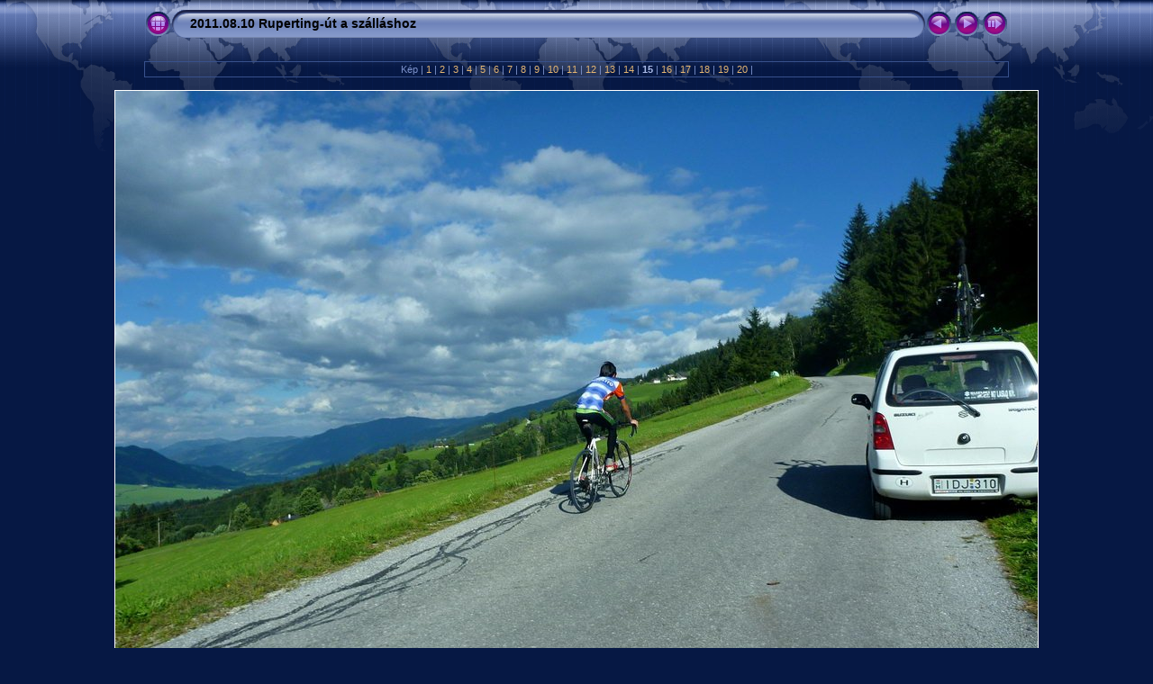

--- FILE ---
content_type: text/html
request_url: http://gyuri62.friczy.net/110810ruperting/slides/P1030728.html
body_size: 3157
content:
<!DOCTYPE html PUBLIC "-//W3C//DTD XHTML 1.0 Transitional//EN" "http://www.w3.org/TR/xhtml1/DTD/xhtml1-transitional.dtd">
<html xmlns="http://www.w3.org/1999/xhtml" lang="hu" xml:lang="hu">
<!-- saved from url=(0014)about:internet -->
<head>
<meta http-equiv="Content-Type" content="text/html;charset=UTF-8" />
<meta name="Keywords" content="photo,album,gallery,P1030728,P1030728" />

<meta http-equiv="Page-Enter" content="blendTrans(Duration=0.5)" />
<meta http-equiv="Page-Exit" content="blendTrans(Duration=0.5)" />
<title>2011.08.10 Ruperting-út a szálláshoz/P1030728</title>


<script type="text/javascript">
/* <![CDATA[ */

function keypress(e) {
	if(!e) var e=window.event;
	if(e.keyCode) keyCode=e.keyCode; 
	else if(e.which) keyCode=e.which;
	switch(keyCode) {
		case 8: window.location="../index.html"; return false; break;
		case 63235: case 39: window.location="P1030730.html"; return false; break;
		case 63234: case 37: window.location="P1030727.html"; return false; break;
		case 63273: case 36: window.location="P1030713.html"; return false; break;
		case 63275: case 35: window.location="P1030738.html"; return false; break;
		case 32: show_down(); setTimeout('show_out()', 200); return false; break;
	}
	return true;
}
function keypresslistener() {
  if(document.all) { document.onkeydown = keypress; }
  else if(document.layers || document.getElementById) { document.onkeypress = keypress; }
}
idx0 = new Image(31,31); idx0.src = "../res/idx.gif";
idx1 = new Image(31,31); idx1.src = "../res/idx1.gif";
next0 = new Image(31,31);next0.src = "../res/next.gif";
next1 = new Image(31,31);next1.src = "../res/next1.gif";
prev0 = new Image(31,31);prev0.src = "../res/prev.gif";
prev1 = new Image(31,31);prev1.src = "../res/prev1.gif";

show0 = new Image(31,31);show0.src = "../res/show.gif";
show1 = new Image(31,31);show1.src = "../res/show1.gif";
stop0 = new Image(31,31);stop0.src = "../res/stop.gif";
stop1 = new Image(31,31);stop1.src = "../res/stop1.gif";

var show_param = -1;
if (window.location.search.length > 1) {
	var parms = window.location.search.substring(1,location.search.length).split("&");
	for (var i = 0; i < parms.length; i++) {		
		if(parms[i].substring(0, parms[i].indexOf("=")) == "show_param") 
			delay = show_param = parms[i].substring(parms[i].indexOf("=") + 1, parms[i].length);
	}
}
var show_delay = show_param;
function show_timer() {
	if (show_delay >= 0) {
		show_delay--;
		if (show_delay < 0 && show_param > 0) {
			window.location="P1030730.html?show_param=" + show_param;
		}
		else if(show_param > 0) 
			window.status='Time left: '+(show_delay + 1)+' s';
	}
	setTimeout('show_timer()', 1000);	
}
function show_over() {
	document.getElementById("show").src = (show_param >= 0)? stop1.src : show1.src;
	window.status = 'Vetítés indítás/megállítás - Sebesség módosítása duplakattintással';
}
function show_out() {
	document.getElementById("show").src = (show_param >= 0)? stop0.src : show0.src;
}
function show_down() {
	el = document.getElementById("show");
	if (show_param >= 0) { 
		show_param = -1; 
		el.src = stop1.src; 
		window.status=''; 
	} 
	else { 
		show_param = 3; 
		el.src = show1.src; 
	} 
	show_delay = show_param; 
}
function change_delay() {
	delay = prompt('Késleltetés', (show_param < 0)? 3 : show_param);
	show_param = show_delay = delay; 
	document.getElementById("show").src = show1.src;
}




/* ]]> */
</script>



<link rel="stylesheet" type="text/css" href="../res/styles.css" />

<style type="text/css">
body { background-image: url(../res/bg.gif); background-repeat: repeat-x; }
</style>
<link rel="alternate" href="../album.rss" type="application/rss+xml">
</head>

<body id="body" onload="show_timer(); show_out(); keypresslistener();">
<div style="margin-left:auto; margin-right:auto; padding-bottom:10px; text-align:center;">
<table style="height:54px;" align="center" cellspacing="0" cellpadding="0" border="0">
<tr><td>
<!-- Header of slide pages -->
<table style="width:960px;" align="center" cellspacing="0" cellpadding="0" border="0">
<tr>
<td style="width:31px;">
  <a href="../index.html"><img style="border:0;" src="../res/idx.gif" onmouseover="this.src=idx1.src" onmouseout="this.src=idx0.src" width="31" height="31" title=" Index oldal " alt="Up" id="idx" /></a></td>
<td style="width:20px;">
  <img style="border:0;" src="../res/hdr_left.gif" width="20" height="31" alt="" /></td>
<td style="text-align:left; background:transparent url(../res/hdr_mid.gif); background-repeat: repeat-x; white-space:nowrap;" class="title"> <a href="../index.html">2011.08.10 Ruperting-út a szálláshoz</a> </td>
<td style="width:20px;">
  <img style="border:0;" src="../res/hdr_right.gif" width="20" height="31" alt="" /></td>
<td style="width:31px;">
  <a href="P1030727.html"><img style="border:0;" src="../res/prev.gif" onmouseover="this.src=prev1.src" onmouseout="this.src=prev0.src" width="31" height="31" title=" Előző kép " alt="Prev" id="prev" /></a></td>
<td style="width:31px;">
  <a href="P1030730.html"><img style="border:0;" src="../res/next.gif" onmouseover="this.src=next1.src" onmouseout="this.src=next0.src" width="31" height="31" title=" Következő kép " alt="Next" id="next" /></a></td>

<td style="width:31px;">
  <a href="javascript:void(0)"><img style="border:0;" src="../res/show.gif" onmouseover="show_over();" onmouseout="show_out();" onmousedown="show_down();" ondblclick="change_delay();" width="31" height="31" title=" Vetítés indítás/megállítás - Sebesség módosítása duplakattintással " alt="Slideshow" id="show" /></a></td>
</tr></table>
</td></tr></table>
<br />

<table style="width:960px;" align="center" class="infotable" cellspacing="0" cellpadding="2">
  
  <tr><td colspan="2" style="text-align:center;" class="smalltxt">Kép |<a href="P1030713.html"> 1 </a>|<a href="P1030714.html"> 2 </a>|<a href="P1030715.html"> 3 </a>|<a href="P1030716.html"> 4 </a>|<a href="P1030717.html"> 5 </a>|<a href="P1030718.html"> 6 </a>|<a href="P1030719.html"> 7 </a>|<a href="P1030720.html"> 8 </a>|<a href="P1030722.html"> 9 </a>|<a href="P1030723.html"> 10 </a>|<a href="P1030724.html"> 11 </a>|<a href="P1030725.html"> 12 </a>|<a href="P1030726.html"> 13 </a>|<a href="P1030727.html"> 14 </a>|<span class="current">&nbsp;15&nbsp;</span>|<a href="P1030730.html"> 16 </a>|<a href="P1030731.html"> 17 </a>|<a href="P1030732.html"> 18 </a>|<a href="P1030733.html"> 19 </a>|<a href="P1030738.html"> 20 </a>|</td></tr>
  
  
  
  
</table><br />
<map name="imagemap" style="text-decoration:none; border:0;" id="imap"><area coords="0,0,341,768" href="P1030727.html" alt=" Előző kép " title=" Előző kép " /><area coords="682,0,1024,768" href="P1030730.html" alt=" Következő kép " title=" Következő kép " /><area coords="341,0,682,768" href="../index.html" alt=" Index oldal " title=" Index oldal " /></map>
<table align="center" border="0" cellspacing="0" cellpadding="0"><tr>

<td style="text-align:center; width:960px;">
<img id="slide" src="P1030728.jpg" class="slideImage" width="1024" height="768" alt="P1030728.jpg" title="" usemap="#imagemap" /></td>
</tr></table>
<br /> <!-- Comment and image data at BOTTOM -->
<table align="center" style="width:960px;" class="infotable" cellspacing="0" cellpadding="2">
<tr>
  
  <td style="text-align:center; width:941px;" class="smalltxt"><span class="comment">P1030728</span></td>
  
  <td><a href="P1030728.jpg"><img style="border:0;" src="../res/download.gif" title=" Letöltés " alt="Download" width="17" height="17" /></a></td> <!-- Download Image -->
</tr>
  
  
  
  
  
  
  <tr><td colspan="2" style="text-align:center;" class="xsmalltxt">Összes kép: <strong>20</strong> | Utolsó frissítés: <strong>2011.08.13. 17:56</strong> | <a href="javascript:void(0)" onclick="window.open('../help.html','Segítség','toolbar=no,location=no,directories=no,status=no,menubar=no,scrollbars=yes,copyhistory=no,resizable=yes,width=560,height=560')">Segítség</a></td></tr>
</table>


</div>

<script language="javascript" type="text/javascript">
next_image=new Image(); next_image.src="P1030730.jpg";
</script>
<script language="javascript" type="text/javascript">
previous_image=new Image(); previous_image.src="P1030727.jpg";
</script>
<script type="text/javascript"><!--//--><![CDATA[//><!--
_jaSkin = "Chameleon";
_jaStyle = "World.css";
_jaVersion = "8.0";
_jaPageType = "slide";
if (location.href.indexOf("http://") == 0 || location.href.indexOf("https://") == 0) {
var script = document.createElement("script");
script.type = "text/javascript";
script.src = "http://jalbum.net/widgets/load.js";
document.getElementsByTagName("body")[0].appendChild(script);
}
//--><!]]></script>

</body>
</html>